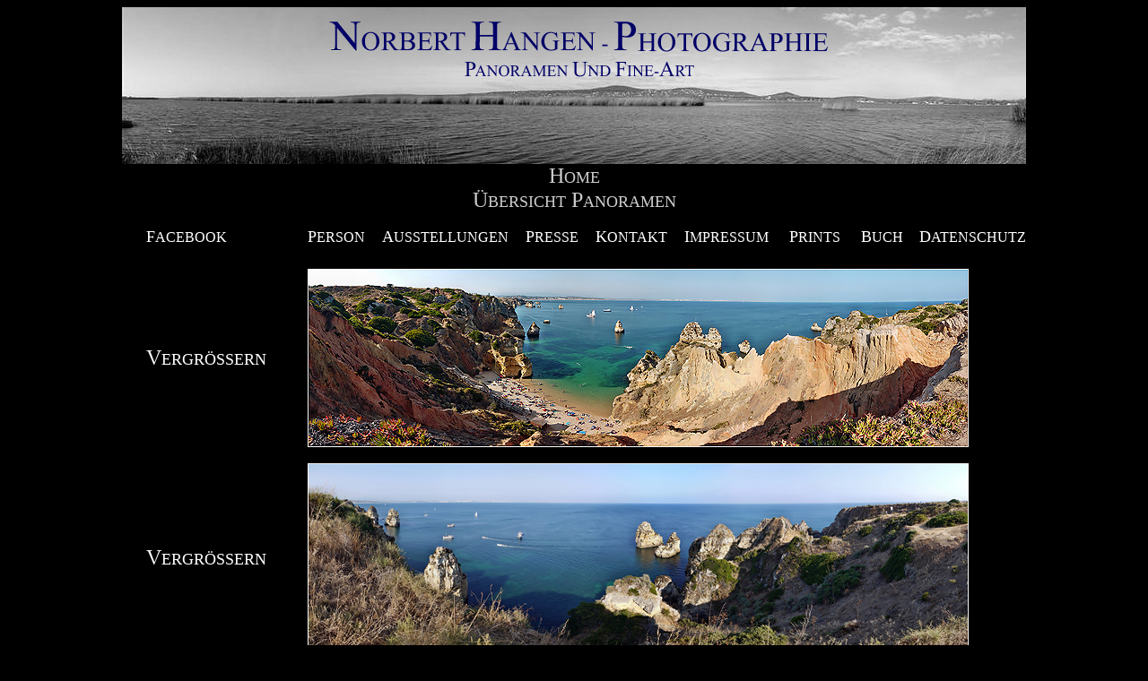

--- FILE ---
content_type: text/html
request_url: https://norbert-hangen.de/html/deutsch/Algarve.htm
body_size: 14640
content:
<html>
<head>
<title>Norbert Hangen - Photographie</title>
<link rel="shortcut icon" href="/bilder/bob.ico">
<meta http-equiv="Content-Type" content="text/html; charset=iso-8859-1">
<meta name="keywords" content="Norbert Ziegler Norbert Hangen Erci Zuckerfabrik Cukorgyár Hasselblad Bilder Budapest Photos Fotos Ungarn Austellung Polgarok Haza Budapest Bürgerhaus Fotoaustellung Panorama Photographie Photografie Fotografie panoramic pictures dolomiten westerwald">
</head>
<body bgcolor="#000000" text="#000000" leftmargin="0"> 
<table width="99%" border="0" cellspacing="0" cellpadding="0" align="center">
  <tr> 
    <td height="150" colspan="2"> 
      <div align="center"><font size="6" color="#333366"><a href="../../index.htm"><img src="../../Bilder/Velenceito_SW_Frame-mit-Text.jpg" width="1008" height="175" border="0"></a></font> 
      </div>
    </td>
  </tr>
</table>
<div align="center"> 
  <table width="14
  %" border="0" cellspacing="0" cellpadding="0">

  </table>
  <font size="4" color="#FFFFFF" face="Times New Roman, Times, serif"><a href="../../index.htm" style="text-decoration:none;"><font size="5" color="#CCCCCC">H</font><font color="#CCCCCC">OME</font></a><br>
  <a href="_pano.htm" style="text-decoration:none;"><font size="5" color="#CCCCCC">&Uuml;<font size="4">BERSICHT</font> 
  P<font size="4">ANORAMEN</font></font></a><br>
  <img src="../../Bilder/spacer.gif" width="10" height="10"> </font>
<table width="1000" border="0" cellspacing="0" cellpadding="0">
    <tr> 
      <td width="1" height="35">&nbsp;</td>
      <td height="30"> 
        <div align="center"></div>
      <td height="30"><font size="4" color="#FFFFFF" face="Times New Roman, Times, serif"><a href="https://www.facebook.com/NorbertHangenFoto" target=”_blank” style="text-decoration:none;"><font color="#FFFFFF" size="4">F</font><font color="#FFFFFF"><font size="3">ACEBOOK</font></font></a></font> 
      <td height="30" colspan="2"><font size="4" color="#FFFFFF" face="Times New Roman, Times, serif"><a href="Person.htm" style="text-decoration:none;"><font color="#FFFFFF" size="4">P</font><font color="#FFFFFF"><font size="3">ERSON</font></font></a><img src="../../Bilder/spacer.gif" width="19" height="8"></font><font size="4" color="#FFFFFF" face="Times New Roman, Times, serif"><a href="Ausstellungen.htm" style="text-decoration:none;"><font color="#FFFFFF" size="4">A</font><font color="#FFFFFF"><font size="3">USSTELLUNGEN</font></font></a><img src="../../Bilder/spacer.gif" width="19" height="8"></font><font size="4" color="#FFFFFF" face="Times New Roman, Times, serif"><a href="Impressum.htm"></a><a href="Impressum.htm" style="text-decoration:none;"></a><a href="Kontakt.htm" style="text-decoration:none;"></a><a href="Presse.htm" style="text-decoration:none;"><font color="#FFFFFF" size="4">P</font><font color="#FFFFFF"><font size="3">RESSE</font></font></a><img src="../../Bilder/spacer.gif" width="19" height="10"></font><font size="4" color="#FFFFFF" face="Times New Roman, Times, serif"><a href="Presse.htm" style="text-decoration:none;"></a><a href="Impressum.htm" style="text-decoration:none;"></a><a href="Kontakt.htm" style="text-decoration:none;"><font color="#FFFFFF" size="4">K</font><font color="#FFFFFF"><font size="3">ONTAKT</font></font></a><img src="../../Bilder/spacer.gif" width="19" height="12"></font><font size="4" color="#FFFFFF" face="Times New Roman, Times, serif"><a href="Ausstellungen.htm" style="text-decoration:none;"></a><a href="Impressum.htm" style="text-decoration:none;"><font color="#FFFFFF" size="4">I</font><font color="#FFFFFF"><font size="3">MPRESSUM</font></font></a><img src="../../Bilder/spacer.gif" width="19" height="8"></font> 
        <font size="4" color="#FFFFFF" face="Times New Roman, Times, serif"><a href="Prints.htm" style="text-decoration:none;"><font color="#FFFFFF">P<font size="3">RINTS</font><font size="4" color="#FFFFFF" face="Times New Roman, Times, serif"></font></font></a><font color="#FFFFFF"><font size="4" color="#FFFFFF" face="Times New Roman, Times, serif"><a href="Prints.htm" style="text-decoration:none;"><font color="#FFFFFF"><font size="3"><img src="../../Bilder/spacer.gif" width="19" height="8" border="0"></font></font></a></font></font></font> 
        <font size="4" color="#FFFFFF" face="Times New Roman, Times, serif"><a href="Buch.htm" style="text-decoration:none;"><font color="#FFFFFF">B<font size="3">UCH</font></font></a><a href="Prints.htm" style="text-decoration:none;"><font color="#FFFFFF"><font size="3"><img src="../../Bilder/spacer.gif" width="18" height="8" border="0"></font></font></a><a href="Wallpaper.htm" style="text-decoration:none;"><font size="4" color="#FFFFFF" face="Times New Roman, Times, serif"></font></a><font size="4" color="#FFFFFF" face="Times New Roman, Times, serif"><a href="Wallpaper.htm" style="text-decoration:none;"><font size="4" color="#FFFFFF" face="Times New Roman, Times, serif"></font></a><font size="4" color="#FFFFFF" face="Times New Roman, Times, serif"><a href="Datenschutz.htm" style="text-decoration:none;"><font size="4" color="#FFFFFF" face="Times New Roman, Times, serif"></font></a><font size="4" color="#FFFFFF" face="Times New Roman, Times, serif"><a href="Wallpaper.htm" style="text-decoration:none;"><font size="4" color="#FFFFFF" face="Times New Roman, Times, serif"><font size="4" color="#FFFFFF" face="Times New Roman, Times, serif"></font></font></a><font size="4" color="#FFFFFF" face="Times New Roman, Times, serif"><font size="4" color="#FFFFFF" face="Times New Roman, Times, serif"><a href="Datenschutz.htm" style="text-decoration:none;"><font color="#FFFFFF">D<font size="3">ATENSCHUTZ</font></font></a></font></font></font></font></font></font></td>
    </tr>
    <tr> 
      <td width="1" height="10">&nbsp;</td>
      <td colspan="2" height="2"><img src="../../Bilder/spacer.gif" width="203" height="10"></td>
      <td colspan="2" height="2">&nbsp;</td>
    </tr>
    <tr> 
      <td width="1">&nbsp;</td>
      <td width="23"> 
        <div align="center"><img src="../../Bilder/spacer.gif" width="23" height="10"></div>
      </td>
      <td width="180"><font size="4" color="#FFFFFF" face="Times New Roman, Times, serif"><a href="HTML-Grossbilder/Algarve/Algarve_G_01.htm" style="text-decoration:none;"><font color="#FFFFFF" size="5">V</font><font color="#FFFFFF"><font size="4">ERGR&Ouml;SSERN</font></font></a></font></td>
      <td align="left"><a href="HTML-Grossbilder/Algarve/Algarve_G_01.htm"><img src="../../Bilder/2_Vorschaubilder/Algarve/01.jpg" width="737" height="199" border="0"></a></td>
      <td width="56">&nbsp;</td>
    </tr>
    <tr> 
      <td width="1">&nbsp;</td>
      <td colspan="2">&nbsp;</td>
      <td>&nbsp;</td>
      <td width="56">&nbsp;</td>
    </tr>
    <tr> 
      <td width="1">&nbsp;</td>
      <td width="23"><font color="#FFFFFF"></font></td>
      <td width="180"><font size="4" color="#FFFFFF" face="Times New Roman, Times, serif"><a href="Person.htm" style="text-decoration:none;"></a><a href="HTML-Grossbilder/Algarve/Algarve_G_02.htm" style="text-decoration:none;"><font color="#FFFFFF" size="5">V</font><font color="#FFFFFF"><font size="4">ERGR&Ouml;SSERN</font></font></a><a href="HTML-Grossbilder/Burgen/Burgen_G_7.htm" style="text-decoration:none;"></a></font></td>
      <td><a href="HTML-Grossbilder/Algarve/Algarve_G_02.htm"><img src="../../Bilder/2_Vorschaubilder/Algarve/02.jpg" width="737" height="212" border="0"></a></td>
      <td width="56">&nbsp;</td>
    </tr>
    <tr> 
      <td width="1">&nbsp;</td>
      <td colspan="2"><font color="#FFFFFF"></font></td>
      <td>&nbsp;</td>
      <td width="56">&nbsp;</td>
    </tr>
    <tr> 
      <td width="1">&nbsp;</td>
      <td width="23"><font color="#FFFFFF"></font></td>
      <td width="180"><font size="4" color="#FFFFFF" face="Times New Roman, Times, serif"><a href="Person.htm" style="text-decoration:none;"></a><a href="HTML-Grossbilder/Algarve/Algarve_G_03.htm" style="text-decoration:none;"><font color="#FFFFFF" size="5">V</font><font color="#FFFFFF"><font size="4">ERGR&Ouml;SSERN</font></font></a><a href="HTML-Grossbilder/Burgen/Burgen_G_6.htm" style="text-decoration:none;"></a></font></td>
      <td><b><a href="HTML-Grossbilder/Algarve/Algarve_G_03.htm"><img src="../../Bilder/2_Vorschaubilder/Algarve/03.jpg" width="737" height="247" border="0"></a></b></td>
      <td width="56">&nbsp;</td>
    </tr>
    <tr> 
      <td width="1">&nbsp;</td>
      <td colspan="2"><font color="#FFFFFF"></font></td>
      <td>&nbsp;</td>
      <td width="56">&nbsp;</td>
    </tr>
    <tr> 
      <td width="1" rowspan="14">&nbsp;</td>
      <td width="23"><font color="#FFFFFF"></font></td>
      <td width="180"><font size="4" color="#FFFFFF" face="Times New Roman, Times, serif"><a href="Person.htm" style="text-decoration:none;"></a><a href="Algarve.htm" style="text-decoration:none;"></a><a href="HTML-Grossbilder/Algarve/Algarve_G_04.htm" style="text-decoration:none;"><font color="#FFFFFF" size="5">V</font><font color="#FFFFFF"><font size="4">ERGR&Ouml;SSERN</font></font></a><a href="HTML-Grossbilder/Burgen/Burgen_G_5.htm" style="text-decoration:none;"></a></font></td>
      <td><a href="HTML-Grossbilder/Algarve/Algarve_G_04.htm"><img src="../../Bilder/2_Vorschaubilder/Algarve/04.jpg" width="737" height="247" border="0"></a></td>
      <td width="56">&nbsp;</td>
    </tr>
    <tr> 
      <td>&nbsp;</td>
      <td><font size="4" color="#FFFFFF" face="Times New Roman, Times, serif"></font><font size="4" color="#FFFFFF" face="Times New Roman, Times, serif"></font><font size="4" color="#FFFFFF" face="Times New Roman, Times, serif"></font><font size="4" color="#FFFFFF" face="Times New Roman, Times, serif"></font><font size="4" color="#FFFFFF" face="Times New Roman, Times, serif"></font><font size="4" color="#FFFFFF" face="Times New Roman, Times, serif"></font><font size="4" color="#FFFFFF" face="Times New Roman, Times, serif"></font><font size="4" color="#FFFFFF" face="Times New Roman, Times, serif"></font><font size="4" color="#FFFFFF" face="Times New Roman, Times, serif"></font></td>
      <td> 
        <div align="center"></div>
        <div align="center"></div>
        <div align="center"></div>
        <div align="center"></div>
        <div align="center"></div>
        <div align="center"></div>
        <div align="center"></div>
        <div align="center"></div>
      </td>
      <td>&nbsp;</td>
    </tr>
    <tr> 
      <td>&nbsp;</td>
      <td><font size="4" color="#FFFFFF" face="Times New Roman, Times, serif"><a href="HTML-Grossbilder/Algarve/Algarve_G_05.htm" style="text-decoration:none;"><font color="#FFFFFF" size="5">V</font><font color="#FFFFFF"><font size="4">ERGR&Ouml;SSERN</font></font></a><a href="HTML-Grossbilder/Burgen/Burgen_G_4.htm" style="text-decoration:none;"></a></font></td>
      <td><a href="HTML-Grossbilder/Algarve/Algarve_G_05.htm"><img src="../../Bilder/2_Vorschaubilder/Algarve/05.jpg" width="737" height="186" border="0"></a></td>
      <td>&nbsp;</td>
    </tr>
    <tr> 
      <td>&nbsp;</td>
      <td>&nbsp;</td>
      <td>&nbsp;</td>
      <td>&nbsp;</td>
    </tr>
    <tr> 
      <td>&nbsp;</td>
      <td><font size="4" color="#FFFFFF" face="Times New Roman, Times, serif"><a href="HTML-Grossbilder/Algarve/Algarve_G_06.htm" style="text-decoration:none;"><font color="#FFFFFF" size="5">V</font><font color="#FFFFFF"><font size="4">ERGR&Ouml;SSERN</font></font></a><a href="HTML-Grossbilder/Burgen/Burgen_G_3.htm" style="text-decoration:none;"></a></font></td>
      <td><a href="HTML-Grossbilder/Algarve/Algarve_G_06.htm"><img src="../../Bilder/2_Vorschaubilder/Algarve/06.jpg" width="737" height="247" border="0"></a></td>
      <td>&nbsp;</td>
    </tr>
    <tr> 
      <td>&nbsp;</td>
      <td>&nbsp;</td>
      <td>&nbsp;</td>
      <td>&nbsp;</td>
    </tr>
    <tr> 
      <td>&nbsp;</td>
      <td><font size="4" color="#FFFFFF" face="Times New Roman, Times, serif"><a href="HTML-Grossbilder/Algarve/Algarve_G_07.htm" style="text-decoration:none;"><font color="#FFFFFF" size="5">V</font><font color="#FFFFFF"><font size="4">ERGR&Ouml;SSERN</font></font></a><a href="HTML-Grossbilder/Burgen/Burgen_G_2.htm" style="text-decoration:none;"></a></font></td>
      <td><a href="HTML-Grossbilder/Algarve/Algarve_G_07.htm"><img src="../../Bilder/2_Vorschaubilder/Algarve/07.jpg" width="737" height="214" border="0"></a></td>
      <td>&nbsp;</td>
    </tr>
    <tr> 
      <td>&nbsp;</td>
      <td>&nbsp;</td>
      <td>&nbsp;</td>
      <td>&nbsp;</td>
    </tr>
    <tr> 
      <td>&nbsp;</td>
      <td><font size="4" color="#FFFFFF" face="Times New Roman, Times, serif"><a href="HTML-Grossbilder/Algarve/Algarve_G_08.htm" style="text-decoration:none;"><font color="#FFFFFF" size="5">V</font><font color="#FFFFFF"><font size="4">ERGR&Ouml;SSERN</font></font></a><a href="HTML-Grossbilder/Burgen/Burgen_G_1.htm" style="text-decoration:none;"></a></font></td>
      <td><a href="HTML-Grossbilder/Algarve/Algarve_G_08.htm"><img src="../../Bilder/2_Vorschaubilder/Algarve/08.jpg" width="737" height="211" border="0"></a></td>
      <td>&nbsp;</td>
    </tr>
    <tr> 
      <td>&nbsp;</td>
      <td>&nbsp;</td>
      <td>&nbsp;</td>
      <td>&nbsp;</td>
    </tr>
    <tr> 
      <td>&nbsp;</td>
      <td><font size="4" color="#FFFFFF" face="Times New Roman, Times, serif"><a href="HTML-Grossbilder/Algarve/Algarve_G_09.htm" style="text-decoration:none;"><font color="#FFFFFF" size="5">V</font><font color="#FFFFFF"><font size="4">ERGR&Ouml;SSERN</font></font></a><a href="HTML-Grossbilder/Burgen/Burgen_G_0.htm" style="text-decoration:none;"></a></font></td>
      <td><a href="HTML-Grossbilder/Algarve/Algarve_G_09.htm"><img src="../../Bilder/2_Vorschaubilder/Algarve/09.jpg" width="737" height="267" border="0"></a></td>
      <td>&nbsp;</td>
    </tr>
    <tr> 
      <td colspan="4">&nbsp;</td>
    </tr>
    <tr> 
      <td>&nbsp;</td>
      <td><font size="4" color="#FFFFFF" face="Times New Roman, Times, serif"><a href="HTML-Grossbilder/Algarve/Algarve_G_10.htm" style="text-decoration:none;"><font color="#FFFFFF" size="5">V</font><font color="#FFFFFF"><font size="4">ERGR&Ouml;SSERN</font></font></a><a href="HTML-Grossbilder/Burgen/Burgen_G_0.htm" style="text-decoration:none;"></a></font></td>
      <td><a href="HTML-Grossbilder/Algarve/Algarve_G_10.htm"><img src="../../Bilder/2_Vorschaubilder/Algarve/10.jpg" width="737" height="165" border="0"></a></td>
      <td>&nbsp;</td>
    </tr>
    <tr> 
      <td colspan="4">&nbsp;</td>
    </tr>
  </table>
<p>&nbsp;</p></div>
</body>
</html>
